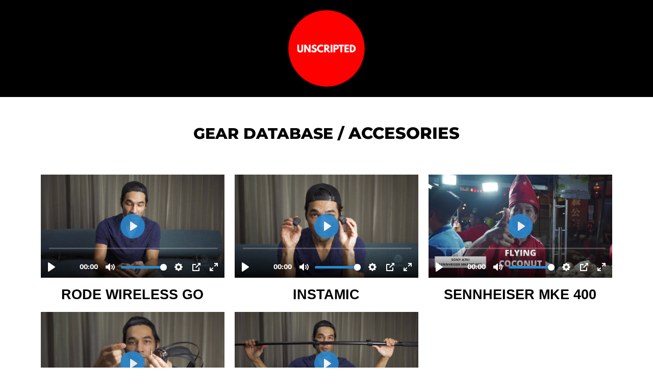

--- FILE ---
content_type: text/css; charset=UTF-8
request_url: https://learn.unscripted.com/wp-content/themes/unscripted/style.css?ver=1.0
body_size: -438
content:
/**
Theme Name: Unscripted
Author: Unscripted Studio
Author URI: https://unscripted.com
Description: Unscripted Studio
Version: 1.0
License: GNU General Public License v2 or later
License URI: http://www.gnu.org/licenses/gpl-2.0.html
Text Domain: unscripted
Template: astra
*/

--- FILE ---
content_type: text/css; charset=UTF-8
request_url: https://learn.unscripted.com/wp-content/uploads/sites/2/elementor/css/post-1162.css?ver=1732595924
body_size: 121
content:
.elementor-1162 .elementor-element.elementor-element-1ab4b1e4:not(.elementor-motion-effects-element-type-background), .elementor-1162 .elementor-element.elementor-element-1ab4b1e4 > .elementor-motion-effects-container > .elementor-motion-effects-layer{background-color:#000000;}.elementor-1162 .elementor-element.elementor-element-1ab4b1e4{transition:background 0.3s, border 0.3s, border-radius 0.3s, box-shadow 0.3s;}.elementor-1162 .elementor-element.elementor-element-1ab4b1e4 > .elementor-background-overlay{transition:background 0.3s, border-radius 0.3s, opacity 0.3s;}.elementor-widget-image .widget-image-caption{color:var( --e-global-color-text );}.elementor-1162 .elementor-element.elementor-element-021a349 > .elementor-widget-container{padding:10px 0px 10px 0px;}.elementor-1162 .elementor-element.elementor-element-ed4ad8c{--spacer-size:25px;}.elementor-widget-heading .elementor-heading-title{color:var( --e-global-color-primary );}.elementor-1162 .elementor-element.elementor-element-237bdb13{text-align:center;}.elementor-1162 .elementor-element.elementor-element-237bdb13 .elementor-heading-title{color:#000000;font-family:"Montserrat", Sans-serif;font-weight:800;}.elementor-1162 .elementor-element.elementor-element-55954bab{--spacer-size:25px;}.elementor-1162 .elementor-element.elementor-element-c58ad92{text-align:center;}.elementor-1162 .elementor-element.elementor-element-c58ad92 .elementor-heading-title{color:#000000;font-family:"Arial", Sans-serif;font-size:27px;font-weight:600;}.elementor-1162 .elementor-element.elementor-element-32812c77{text-align:center;}.elementor-1162 .elementor-element.elementor-element-32812c77 .elementor-heading-title{color:#000000;font-family:"Arial", Sans-serif;font-size:27px;font-weight:600;}.elementor-1162 .elementor-element.elementor-element-7c21ad78{text-align:center;}.elementor-1162 .elementor-element.elementor-element-7c21ad78 .elementor-heading-title{color:#000000;font-family:"Arial", Sans-serif;font-size:27px;font-weight:600;}.elementor-1162 .elementor-element.elementor-element-46a241b{text-align:center;}.elementor-1162 .elementor-element.elementor-element-46a241b .elementor-heading-title{color:#000000;font-family:"Arial", Sans-serif;font-size:27px;font-weight:600;}.elementor-1162 .elementor-element.elementor-element-7b3dfd82{text-align:center;}.elementor-1162 .elementor-element.elementor-element-7b3dfd82 .elementor-heading-title{color:#000000;font-family:"Arial", Sans-serif;font-size:27px;font-weight:600;}.elementor-1162 .elementor-element.elementor-element-7c94f11{text-align:center;}.elementor-1162 .elementor-element.elementor-element-7c94f11 .elementor-heading-title{color:#000000;font-family:"Arial", Sans-serif;font-size:27px;font-weight:600;}.elementor-1162 .elementor-element.elementor-element-b7d0662{text-align:center;}.elementor-1162 .elementor-element.elementor-element-b7d0662 .elementor-heading-title{color:#000000;font-family:"Arial", Sans-serif;font-size:27px;font-weight:600;}.elementor-1162 .elementor-element.elementor-element-edcb637{--spacer-size:50px;}.elementor-widget-global .elementor-button{background-color:var( --e-global-color-accent );}.elementor-1162 .elementor-element.elementor-global-2786 .elementor-button{background-color:#FF6600;}.elementor-widget-divider{--divider-color:var( --e-global-color-secondary );}.elementor-widget-divider .elementor-divider__text{color:var( --e-global-color-secondary );}.elementor-widget-divider.elementor-view-stacked .elementor-icon{background-color:var( --e-global-color-secondary );}.elementor-widget-divider.elementor-view-framed .elementor-icon, .elementor-widget-divider.elementor-view-default .elementor-icon{color:var( --e-global-color-secondary );border-color:var( --e-global-color-secondary );}.elementor-widget-divider.elementor-view-framed .elementor-icon, .elementor-widget-divider.elementor-view-default .elementor-icon svg{fill:var( --e-global-color-secondary );}.elementor-1162 .elementor-element.elementor-element-eb2f858{--divider-border-style:solid;--divider-color:#000;--divider-border-width:1px;}.elementor-1162 .elementor-element.elementor-element-eb2f858 .elementor-divider-separator{width:100%;}.elementor-1162 .elementor-element.elementor-element-eb2f858 .elementor-divider{padding-block-start:15px;padding-block-end:15px;}.elementor-1162 .elementor-element.elementor-element-8d7e936{text-align:center;}.elementor-1162 .elementor-element.elementor-element-8d7e936 .elementor-heading-title{color:#000000;font-family:"Arial", Sans-serif;font-size:27px;font-weight:600;}.elementor-1162 .elementor-element.elementor-element-c39f2d3{text-align:center;}.elementor-1162 .elementor-element.elementor-element-c39f2d3 .elementor-heading-title{color:#000000;font-family:"Arial", Sans-serif;font-size:27px;font-weight:600;}.elementor-1162 .elementor-element.elementor-element-f074fac{text-align:center;}.elementor-1162 .elementor-element.elementor-element-f074fac .elementor-heading-title{color:#000000;font-family:"Arial", Sans-serif;font-size:27px;font-weight:600;}.elementor-1162 .elementor-element.elementor-element-aebf253{text-align:center;}.elementor-1162 .elementor-element.elementor-element-aebf253 .elementor-heading-title{color:#000000;font-family:"Arial", Sans-serif;font-size:27px;font-weight:600;}.elementor-1162 .elementor-element.elementor-element-c68c839{--spacer-size:25px;}.elementor-1162 .elementor-element.elementor-global-1359 .elementor-button{background-color:#FFA21D;font-weight:700;text-transform:uppercase;}.elementor-1162 .elementor-element.elementor-global-1359 .elementor-button:hover, .elementor-1162 .elementor-element.elementor-global-1359 .elementor-button:focus{background-color:#35E178;}.elementor-1162 .elementor-element.elementor-element-5b8e35a{--spacer-size:50px;}

--- FILE ---
content_type: text/plain
request_url: https://www.google-analytics.com/j/collect?v=1&_v=j102&a=1769008472&t=pageview&_s=1&dl=https%3A%2F%2Flearn.unscripted.com%2Fgear-database%2Faccessories%2F&ul=en-us%40posix&dt=Accessories%20%E2%80%93%20Learn%20Filmmaking%20with%20Brandon%20Li&sr=1280x720&vp=1280x720&_u=YCDAiEABBAAAACAAI~&jid=1226811005&gjid=79179730&cid=1981823351.1769045146&tid=UA-120810090-1&_gid=550707394.1769045149&_slc=1&gtm=45He61k2n81NGF3SJ8v810952012za200zd810952012&gcd=13l3l3l3l1l1&dma=0&tag_exp=103116026~103200004~104527907~104528500~104573694~104684208~104684211~105391252~115938466~115938469~116682877~117025847~117041588&z=1174651191
body_size: -570
content:
2,cG-JVC08Y563V

--- FILE ---
content_type: application/javascript
request_url: https://prism.app-us1.com/?a=223500593&u=https%3A%2F%2Flearn.unscripted.com%2Fgear-database%2Faccessories%2F
body_size: 122
content:
window.visitorGlobalObject=window.visitorGlobalObject||window.prismGlobalObject;window.visitorGlobalObject.setVisitorId('f6bcc0b3-586c-4ade-8423-052c560ebf30', '223500593');window.visitorGlobalObject.setWhitelistedServices('tracking', '223500593');

--- FILE ---
content_type: application/javascript; charset=UTF-8
request_url: https://learn.unscripted.com/wp-content/plugins/wp-fusion-media-tools/assets/wpf-media-tools.js?ver=1.4.1
body_size: 2519
content:
document.addEventListener('DOMContentLoaded', function() {
	// Apply tags
	function applyTags(tags) {
	  if (typeof tags === 'object') {
		tags.forEach(function(tag, index) {
		  if (tag.slice(-1) === ',') {
			tags[index] = tag.slice(0, -1);
		  }
		});
	  }
  
	  if (typeof tags === 'string') {
		if (tags.slice(-1) === ',') {
		  tags = tags.slice(0, -1);
		}
	  }
  
	  var xhr = new XMLHttpRequest();
	  var url = wpf_mt_ajax.ajaxurl;
	  var params = 'action=apply_tags&tags=' + encodeURIComponent(tags);
  
	  xhr.open('POST', url, true);
	  xhr.setRequestHeader('Content-type', 'application/x-www-form-urlencoded');
  
	  xhr.onreadystatechange = function() {
		if (xhr.readyState === 4 && xhr.status === 200) {
		  // Request completed successfully
		}
	  };
  
	  xhr.send(params);
	}
  
	function sortNumber(a, b) {
	  return a - b;
	}
  
	// Get data attributes from player
	function getPlayerData(el) {

		var playerData = {};
		var dataset = el.dataset;
	  
		// Convert dataset to regular object
		Object.keys(dataset).forEach(function (key) {
		  playerData[key] = dataset[key];
		});
	  
		// Build object of registered timecodes and tags
		if (
		  typeof playerData.wpf_tags_timecode !== 'undefined' &&
		  typeof playerData.wpf_timecode !== 'undefined'
		) {
		  playerData.timecodeTags = {};
	  
		  Object.keys(playerData).forEach(function (index) {
			if (index.startsWith('wpf_timecode')) {
			  // Get index of timecode
			  var i = index.replace('wpf_timecode', '');
	  
			  // Convert mm:ss format to seconds
			  var pieces = playerData[index].toString().split(':');
	  
			  if (Array.isArray(pieces)) {
				var seconds = pieces.pop();
				pieces.forEach(function (pieceVal) {
				  seconds = parseFloat(seconds) + pieceVal * 60;
				});
			  } else {
				var seconds = pieces;
			  }
	  
			  playerData.timecodeTags[seconds] =
				playerData['wpf_tags_timecode' + i];
			}
		  });
		}
	  
		return playerData;
	  }
  
	// Mediaelement.js embeds
	var videos = document.querySelectorAll('video');
	videos.forEach(function(video) {
	  var playerData = getPlayerData(video);
  
	  if (
		typeof playerData.wpf_tags_start === 'undefined' &&
		typeof playerData.wpf_tags_complete === 'undefined' &&
		typeof playerData.timecodeTags === 'undefined'
	  ) {
		return;
	  }
  
	  new MediaElement(video.getAttribute('id'), {
		success: function(mediaElement, domObject) {
		  if (typeof playerData.wpf_tags_start !== 'undefined') {
			mediaElement.addEventListener('play', function(e) {
			  // mediaElement start video
			  applyTags(playerData.wpf_tags_start);
			});
		  }
  
		  if (typeof playerData.wpf_tags_complete !== 'undefined') {
			mediaElement.addEventListener('ended', function(e) {
			  // mediaElement video complete
			  applyTags(playerData.wpf_tags_complete);
			});
		  }
  
		  if (typeof playerData.timecodeTags !== 'undefined') {
			mediaElement.addEventListener('timeupdate', function(e) {
			  // mediaElement player progress
			  if (Object.keys(playerData.timecodeTags).length === 0) return;
  
			  Object.entries(playerData.timecodeTags).forEach(function(
				timecodeEntry
			  ) {
				var timecode = timecodeEntry[0];
				var tags = timecodeEntry[1];
  
				if (mediaElement.currentTime >= timecode) {
				  applyTags(tags);
				  delete playerData.timecodeTags[timecode];
				}
			  });
			});
		  }
		}
	  });
	});
  
	// Initialize Vimeo player tracking on an element
	function initializeVimeo(el) {
	  var playerData = getPlayerData(el);
	  var player = new Vimeo.Player(el);
  
	  // Set it as ready
	  el.dataset.wpfInit = true;
  
	  if (typeof playerData.wpf_tags_start !== 'undefined') {
		var startDone = false;
  
		player.on('play', function() {
		  // Vimeo started video
		  if (startDone === false) {
			startDone = true;
			applyTags(playerData.wpf_tags_start);
		  }
		});
	  }
  
	  if (typeof playerData.wpf_tags_complete !== 'undefined') {
		var completeDone = false;
  
		player.on('timeupdate', function(data) {
		  if (data.percent >= 0.95 && completeDone === false) {
			// Vimeo 95% complete
			completeDone = true;
			applyTags(playerData.wpf_tags_complete);
		  }
		});
	  }
  
	  if (typeof playerData.timecodeTags !== 'undefined') {
		player.on('timeupdate', function(data) {
		  // Vimeo player progress
		  if (Object.keys(playerData.timecodeTags).length === 0) {
			return;
		  }
  
		  Object.entries(playerData.timecodeTags).forEach(function(
			timecodeEntry
		  ) {
			var timecode = timecodeEntry[0];
			var tags = timecodeEntry[1];
  
			if (timecode.endsWith('%')) {
			  // Percentage based tracking
			  var percent = parseInt(timecode.replace('%', ''));
			  percent = percent / 100;
  
			  if (data.percent >= percent) {
				applyTags(tags);
				delete playerData.timecodeTags[timecode];
			  }
			} else {
			  if (data.seconds >= timecode) {
				applyTags(tags);
				delete playerData.timecodeTags[timecode];
			  }
			}
		  });
		});
	  }
	}
  
	// Initialize YouTube player tracking on an element
	function initializeYouTube(el) {
	  if (typeof YT === 'undefined') {
		console.log('YouTube API Undefined. Unable to initialize WP Fusion media tracking.');
		return;
	  }
  
	  var playerData = getPlayerData(el);
	  var playerId = el.getAttribute('id');
  
	  if (!playerId) {
		playerId = 'ytplayer' + Math.floor(Math.random() * 100);
		el.setAttribute('id', playerId);
	  }
  
	  var appliedStart = false;
	  var player = YT.get(playerId);
  
	  if (typeof player === 'undefined') {
		// Create a new player
		player = new YT.Player(playerId, {
		  events: {
			onReady: onPlayerReady,
			onStateChange: onPlayerStateChange
		  },
		  videoId: el.getAttribute('src').split('/embed/')[1].split('?')[0]
		});
	  } else {
		// The player was created by another plugin
		player.addEventListener('onReady', onPlayerReady);
		player.addEventListener('onStateChange', onPlayerStateChange);
	  }
  
	  // Set it as ready
	  el.dataset.wpfInit = true;
  
	  // Elementor image overlay support
	  var figure = el.closest('figure');
  
	  if (figure) {
		figure.addEventListener('click', function(event) {
		  if (typeof playerData.wpf_tags_start !== 'undefined') {
			applyTags(playerData.wpf_tags_start);
			appliedStart = true;
		  }
		});
	  }
  
	  function onPlayerStateChange(event) {
		if (
		  event.data === YT.PlayerState.PLAYING &&
		  typeof playerData.wpf_tags_start !== 'undefined'
		) {
		  // YouTube started video
		  if (appliedStart === false) {
			var tags = playerData.wpf_tags_start;
  
			if (tags.includes(',')) {
			  tags = tags.split(',');
			}
  
			applyTags(tags);
			appliedStart = true;
		  }
		} else if (
		  event.data === YT.PlayerState.ENDED &&
		  typeof playerData.wpf_tags_complete !== 'undefined'
		) {
		  // YouTube finished video
		  // This doesn't currently work when both FitVids (Boss Theme) and Elementor are in use at the same time
		  applyTags(playerData.wpf_tags_complete);
		}
	  }
  
	  function onPlayerReady(event) {
		if (typeof playerData.timecodeTags !== 'undefined') {
		  var videotime = 0;
		  var timeupdater = null;
  
		  function updateTime() {
			var oldTime = videotime;
  
			if (player && player.getCurrentTime) {
			  videotime = player.getCurrentTime();
			}
  
			if (videotime !== oldTime) {
			  onProgress(videotime);
			}
		  }
  
		  timeupdater = setInterval(updateTime, 500);
		}
	  }
  
	  function onProgress(currentTime) {
		var progressTags = [];
  
		if (
		  typeof playerData.wpf_tags_start !== 'undefined' &&
		  appliedStart === false
		) {
		  var tags = playerData.wpf_tags_start.split(',');
  
		  progressTags = progressTags.concat(tags);
		  appliedStart = true;
		}
  
		// YouTube 500ms player progress
		if (Object.keys(playerData.timecodeTags).length > 0) {
		  Object.entries(playerData.timecodeTags).forEach(function(timecodeEntry) {

			var timecode = timecodeEntry[0];
			var tags = timecodeEntry[1];
  
			if (timecode.endsWith('%')) {
			  // Percentage based tracking
			  var playingPercentage = currentTime / player.getDuration();
			  var percent = parseInt(timecode.replace('%', ''));
			  percent = percent / 100;
  
			  if (playingPercentage >= percent) {
				progressTags = progressTags.concat(tags);
				delete playerData.timecodeTags[timecode];
			  }
			} else {
			  if (currentTime >= timecode) {
				progressTags = progressTags.concat(tags);
				delete playerData.timecodeTags[timecode];
			  }
			}
		  });
		}
  
		if (progressTags.length) {
		  applyTags(progressTags);
		}
	  }
	}
  
	// Initialize Wistia player tracking on an element
	function initializeWistia(el) {
	  var playerData = getPlayerData(el);
	  var videoObject = Wistia.api(el.getAttribute('id'));
  
	  // Set it as ready
	  el.dataset.wpfInit = true;
  
	  videoObject.bind('play', function() {
		if (typeof playerData.wpf_tags_start !== 'undefined') {
		  var startDone = false;
  
		  // Wistia start video
		  if (startDone === false) {
			startDone = true;
			applyTags(playerData.wpf_tags_start);
		  }
		}
	  });
  
	  videoObject.bind('timechange', function(t) {
		if (typeof playerData.wpf_tags_complete !== 'undefined') {
		  var completeDone = false;
  
		  if (t / videoObject.duration() >= 0.95 && completeDone === false) {
			// Wistia 95% complete
			completeDone = true;
			applyTags(playerData.wpf_tags_complete);
		  }
		}
  
		if (typeof playerData.timecodeTags !== 'undefined') {
		  Object.entries(playerData.timecodeTags).forEach(function(timecodeEntry) {
			var timecode = timecodeEntry[0];
			var tags = timecodeEntry[1];
  
			// Wistia player progress
			if (t >= timecode) {
			  applyTags(tags);
			  delete playerData.timecodeTags[timecode];
			}
		  });
		}
	  });
	}
  
	// Initialize VooPlayer player tracking on an element
	function initializeVooPlayer(el) {
	  var playerData = getPlayerData(el);
	  var playerId = el.getAttribute('data-playerid');
  
	  document.addEventListener('vooPlayerReady', function(event) {
		// Set it as ready
		el.dataset.wpfInit = true;
  
		var completeTimecode = false;
		var startDone = false;
		var completeDone = false;
		var vooTimecodes = [1];
  
		// Merge in timecodes
		if (
		  typeof playerData.timecodeTags !== 'undefined' &&
		  Object.keys(playerData.timecodeTags).length !== 0
		) {
		  Object.entries(playerData.timecodeTags).forEach(function(timecodeEntry) {
			var timecode = timecodeEntry[0];
			var tags = timecodeEntry[1];
  
			vooTimecodes.push(parseInt(timecode));
		  });
		}
  
		vooAPI(playerId, 'getDuration', ['1'], function(duration) {
		  completeTimecode = parseInt(Math.floor(duration * 0.95));
		  vooTimecodes.push(completeTimecode);
  
		  vooTimecodes.sort(sortNumber);
		});
  
		function checkVooProgress() {
		  vooAPI(playerId, 'getTime', vooTimecodes, checkTimecodes);
  
		  function checkTimecodes(time) {
			if (typeof playerData.wpf_tags_start !== 'undefined') {
			  if (startDone === false) {
				startDone = true;
				applyTags(playerData.wpf_tags_start);
  
				vooTimecodes.splice(vooTimecodes.indexOf('1'), 1);
  
				vooAPI(playerId, 'getTime', vooTimecodes, checkTimecodes);
			  }
			}
  
			if (typeof playerData.wpf_tags_complete !== 'undefined') {
			  if (completeDone === false && time === completeTimecode) {
				completeDone = true;
				applyTags(playerData.wpf_tags_complete);
				clearInterval(vooProgressChecker);
			  }
			}
  
			if (typeof playerData.timecodeTags !== 'undefined') {
			  if (Object.keys(playerData.timecodeTags).length === 0) {
				return;
			  }
  
			  Object.entries(playerData.timecodeTags).forEach(function(
				timecodeEntry
			  ) {
				var timecode = timecodeEntry[0];
				var tags = timecodeEntry[1];
  
				if (timecode == time) {
				  applyTags(tags);
				  delete playerData.timecodeTags[timecode];
  
				  vooTimecodes.splice(vooTimecodes.indexOf(timecode), 1);
  
				  vooAPI(playerId, 'getTime', vooTimecodes, checkTimecodes);
				}
			  });
			}
		  }
		}
  
		var vooProgressChecker = setInterval(checkVooProgress, 1000);
	  });
	}
  
	// Generic initializer. Checks the type and calls the right function
	function initializePlayer(el) {
	  var playerType = el.getAttribute('data-player_type');
  
	  if (typeof playerType === 'undefined') {
		return; // If WP Fusion isn't set on this player
	  }
  
	  if (playerType === 'vimeo') {
		initializeVimeo(el);
	  } else if (playerType === 'youtube') {
		initializeYouTube(el);
	  } else if (playerType === 'wistia') {
		initializeWistia(el);
	  } else if (playerType === 'vooplayer') {
		initializeVooPlayer(el);
	  }
	}
  
	// Try to find videos to interact with
  
	// To start, on page load we'll go through all the iframes and see if any are eligible
	function initializeIFrames() {
	  var iframes = document.querySelectorAll('iframe');
	  iframes.forEach(function(iframe) {
		initializePlayer(iframe);
	  });
	}
  
	setTimeout(initializeIFrames, 1000);
  
	// PrestoPlayer
	if (typeof wp !== 'undefined' && typeof wp.hooks !== 'undefined') {
	  wp.hooks.addAction(
		'presto.playerReady',
		'wp-fusion-media-tools',
		function(player) {

		  var container = ( player.elements.container.getRootNode().host || player.elements.container ).closest('figure');
		  var playerData = getPlayerData(container);
  
		  if (typeof playerData.wpf_tags_start !== 'undefined') {
			// Started playing
			var startDone = false;
  
			player.on('playing', function(event) {
			  if (startDone === false) {
				var player = event.detail.plyr;
  
				startDone = true;
				applyTags(playerData.wpf_tags_start);
			  }
			});
		  }
  
		  // Completed
		  var completeDone = false;
  
		  player.on('timeupdate', function(event) {
			var player = event.detail.plyr;
  
			if (typeof playerData.wpf_tags_complete !== 'undefined') {
			  if (player.currentTime / player.duration >= 0.95 && completeDone === false) {
				// 95% complete
				completeDone = true;
				applyTags(playerData.wpf_tags_complete);
			  }
			}
  
			if (typeof playerData.timecodeTags !== 'undefined') {
			  Object.entries(playerData.timecodeTags).forEach(function(timecodeEntry) {
				var timecode = timecodeEntry[0];
				var tags = timecodeEntry[1];
  
				if (timecode.endsWith('%')) {
				  // Percentage based tracking
				  var percent = parseInt(timecode.replace('%', ''));
				  percent = percent / 100;
  
				  if (player.currentTime / player.duration >= percent) {
					applyTags(tags);
					delete playerData.timecodeTags[timecode];
				  }
				} else {
				  if (player.currentTime >= timecode) {
					applyTags(tags);
					delete playerData.timecodeTags[timecode];
				  }
				}
			  });
			}
		  });
		}
	  );
	}
  });
  